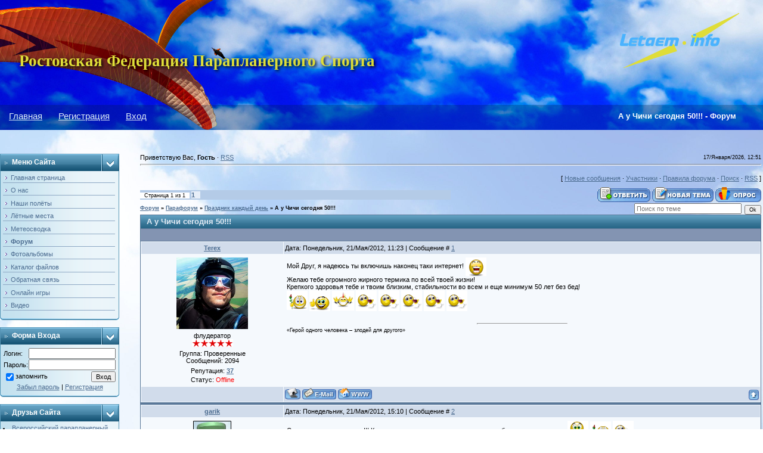

--- FILE ---
content_type: text/html; charset=UTF-8
request_url: http://www.letaem.info/forum/9-451-1
body_size: 11728
content:
<html>
<head>
<script type="text/javascript" src="/?MwEzOwKVXMY%5Eq4QtL3QIiwVU8ktE6iT0gvU64I%21S0I%21LdR7GdEA7ZLPg9ZBGK9yBefqxT%21ZUcYGwF78P9fR%21CPk6UCXSEZC1xu3gl%5EumtXFWJUqe8z8gCFS58RLaXn7WwlK%3BA5x7h9VqXsmkLHqi4fR6c1ZD01DJEvfgy%3BTHFcYPf5ZVvX4E4rEsTF7uANm7Slc806smZ0siCOsz1Gc08WB29%3Boo"></script>
	<script type="text/javascript">new Image().src = "//counter.yadro.ru/hit;ucoznet?r"+escape(document.referrer)+(screen&&";s"+screen.width+"*"+screen.height+"*"+(screen.colorDepth||screen.pixelDepth))+";u"+escape(document.URL)+";"+Date.now();</script>
	<script type="text/javascript">new Image().src = "//counter.yadro.ru/hit;ucoz_desktop_ad?r"+escape(document.referrer)+(screen&&";s"+screen.width+"*"+screen.height+"*"+(screen.colorDepth||screen.pixelDepth))+";u"+escape(document.URL)+";"+Date.now();</script><script type="text/javascript">
if(typeof(u_global_data)!='object') u_global_data={};
function ug_clund(){
	if(typeof(u_global_data.clunduse)!='undefined' && u_global_data.clunduse>0 || (u_global_data && u_global_data.is_u_main_h)){
		if(typeof(console)=='object' && typeof(console.log)=='function') console.log('utarget already loaded');
		return;
	}
	u_global_data.clunduse=1;
	if('0'=='1'){
		var d=new Date();d.setTime(d.getTime()+86400000);document.cookie='adbetnetshowed=2; path=/; expires='+d;
		if(location.search.indexOf('clk2398502361292193773143=1')==-1){
			return;
		}
	}else{
		window.addEventListener("click", function(event){
			if(typeof(u_global_data.clunduse)!='undefined' && u_global_data.clunduse>1) return;
			if(typeof(console)=='object' && typeof(console.log)=='function') console.log('utarget click');
			var d=new Date();d.setTime(d.getTime()+86400000);document.cookie='adbetnetshowed=1; path=/; expires='+d;
			u_global_data.clunduse=2;
			new Image().src = "//counter.yadro.ru/hit;ucoz_desktop_click?r"+escape(document.referrer)+(screen&&";s"+screen.width+"*"+screen.height+"*"+(screen.colorDepth||screen.pixelDepth))+";u"+escape(document.URL)+";"+Date.now();
		});
	}
	
	new Image().src = "//counter.yadro.ru/hit;desktop_click_load?r"+escape(document.referrer)+(screen&&";s"+screen.width+"*"+screen.height+"*"+(screen.colorDepth||screen.pixelDepth))+";u"+escape(document.URL)+";"+Date.now();
}

setTimeout(function(){
	if(typeof(u_global_data.preroll_video_57322)=='object' && u_global_data.preroll_video_57322.active_video=='adbetnet') {
		if(typeof(console)=='object' && typeof(console.log)=='function') console.log('utarget suspend, preroll active');
		setTimeout(ug_clund,8000);
	}
	else ug_clund();
},3000);
</script>
<meta http-equiv="content-type" content="text/html; charset=UTF-8">
<title>А у Чичи сегодня 50!!! - Форум</title>

<link type="text/css" rel="StyleSheet" href="/_st/my.css" />

	<link rel="stylesheet" href="/.s/src/base.min.css" />
	<link rel="stylesheet" href="/.s/src/layer7.min.css" />

	<script src="/.s/src/jquery-1.12.4.min.js"></script>
	
	<script src="/.s/src/uwnd.min.js"></script>
	<script src="//s740.ucoz.net/cgi/uutils.fcg?a=uSD&ca=2&ug=999&isp=0&r=0.126447549362812"></script>
	<link rel="stylesheet" href="/.s/src/ulightbox/ulightbox.min.css" />
	<script src="/.s/src/ulightbox/ulightbox.min.js"></script>
	<script async defer src="https://www.google.com/recaptcha/api.js?onload=reCallback&render=explicit&hl=ru"></script>
	<script>
/* --- UCOZ-JS-DATA --- */
window.uCoz = {"sign":{"5255":"Помощник","7287":"Перейти на страницу с фотографией.","5458":"Следующий","7254":"Изменить размер","3125":"Закрыть","7251":"Запрошенный контент не может быть загружен. Пожалуйста, попробуйте позже.","7252":"Предыдущий","7253":"Начать слайд-шоу"},"site":{"id":"6donpara","host":"donpara.clan.su","domain":"letaem.info"},"uLightboxType":1,"language":"ru","mod":"fr","layerType":7,"module":"forum","country":"US","ssid":"477356466210270531514"};
/* --- UCOZ-JS-CODE --- */

	function Insert(qmid, user, text ) {
		user = user.replace(/\[/g, '\\[').replace(/\]/g, '\\]');
		if ( !!text ) {
			qmid = qmid.replace(/[^0-9]/g, "");
			paste("[quote="+user+";"+qmid+"]"+text+"[/quote]\n", 0);
		} else {
			_uWnd.alert('Выделите текст для цитирования', '', {w:230, h:80, tm:3000});
		}
	}

	function paste(text, flag ) {
		if ( document.selection && flag ) {
			document.addform.message.focus();
			document.addform.document.selection.createRange().text = text;
		} else {
			document.addform.message.value += text;
		}
	}

	function get_selection( ) {
		if ( window.getSelection ) {
			selection = window.getSelection().toString();
		} else if ( document.getSelection ) {
			selection = document.getSelection();
		} else {
			selection = document.selection.createRange().text;
		}
	}

	function pdel(id, n ) {
		if ( confirm('Вы подтверждаете удаление?') ) {
			(window.pDelBut = document.getElementById('dbo' + id))
				&& (pDelBut.width = pDelBut.height = 13) && (pDelBut.src = '/.s/img/ma/m/i2.gif');
			_uPostForm('', {url:'/forum/9-451-' + id + '-8-0-477356466210270531514', 't_pid': n});
		}
	}
function loginPopupForm(params = {}) { new _uWnd('LF', ' ', -250, -100, { closeonesc:1, resize:1 }, { url:'/index/40' + (params.urlParams ? '?'+params.urlParams : '') }) }
function reCallback() {
		$('.g-recaptcha').each(function(index, element) {
			element.setAttribute('rcid', index);
			
		if ($(element).is(':empty') && grecaptcha.render) {
			grecaptcha.render(element, {
				sitekey:element.getAttribute('data-sitekey'),
				theme:element.getAttribute('data-theme'),
				size:element.getAttribute('data-size')
			});
		}
	
		});
	}
	function reReset(reset) {
		reset && grecaptcha.reset(reset.previousElementSibling.getAttribute('rcid'));
		if (!reset) for (rel in ___grecaptcha_cfg.clients) grecaptcha.reset(rel);
	}
/* --- UCOZ-JS-END --- */
</script>

	<style>.UhideBlock{display:none; }</style>
</head>

<body style="background: url(http://letaem.info/oblaka_v_sinem_nebe-wide.jpg) no-repeat center center fixed;
 -webkit-background-size: cover;
 -moz-background-size: cover;
 -o-background-size: cover;
 background-size: cover;">

<!--U1AHEADER1Z--><div id="toppic">
 <div id="logo"></div>
 <table>
 <tr>
 <td class="toptext">
 Ростовская Федерация Парапланерного Спорта
 </td>
 <td>
 <div id="mtop"></div>
 </td>
 </tr>
 </table>
 <table width="100%" border="0" cellspacing="0" cellpadding="0">
 <tr>
 <td width="30%">
 <table border="0" cellspacing="0" cellpadding="0">
 <tr>
 <td class="menuTd"><a href="http://letaem.info/" class="menu1">Главная</a></td>
 <td class="menuTd"><a class="menu1" href="/index/3">Регистрация</a></td>
 <td class="menuTd"><a class="menu1" href="javascript:;" rel="nofollow" onclick="loginPopupForm(); return false;">Вход</a></td>
 </tr>
 </table>
 </td>
 <td width="70%" align="right">
 <span class="pageTitle">А у Чичи сегодня 50!!! - Форум</span>
 </td>
 </tr>
 </table>
 </div>
<div id="mmidle"></div><!--/U1AHEADER1Z-->
<center>
<div style="width:100%">
<table border="0" cellpadding="0" cellspacing="0" width="100%" align="center">
<tr>
<td width="200" valign="top" style="padding-bottom:20px;">
<!--U1CLEFTER1Z--><!-- <block1> -->

<table border="0" cellpadding="0" cellspacing="0" width="200">
<tr>
<td width="170" bgcolor="#318EB7" background="/.s/t/211/5.gif" class="blockT1"><span class="blockTitle"><!-- <bt> --><!--<s5184>-->Меню сайта<!--</s>--><!-- </bt> --></span></td>
<td width="30" bgcolor="#318EB7" background="/.s/t/211/5.gif" align="right"><img border="0" src="/.s/t/211/6.gif" width="30" height="29"></td>
</tr>
<tr>
<td colspan="2" bgcolor="#C3E1EF" background="/.s/t/211/7.gif" class="blockT2">
<!-- <bc> --><div id="uMenuDiv1" class="uMenuV" style="position:relative;"><ul class="uMenuRoot">
<li><div class="umn-tl"><div class="umn-tr"><div class="umn-tc"></div></div></div><div class="umn-ml"><div class="umn-mr"><div class="umn-mc"><div class="uMenuItem"><a href="/"><span>Главная страница</span></a></div></div></div></div><div class="umn-bl"><div class="umn-br"><div class="umn-bc"><div class="umn-footer"></div></div></div></div></li>
<li><div class="umn-tl"><div class="umn-tr"><div class="umn-tc"></div></div></div><div class="umn-ml"><div class="umn-mr"><div class="umn-mc"><div class="uMenuItem"><a href="/index/o_nas/0-5"><span>О нас</span></a></div></div></div></div><div class="umn-bl"><div class="umn-br"><div class="umn-bc"><div class="umn-footer"></div></div></div></div></li>
<li><div class="umn-tl"><div class="umn-tr"><div class="umn-tc"></div></div></div><div class="umn-ml"><div class="umn-mr"><div class="umn-mc"><div class="uMenuItem"><a href="/publ"><span>Наши полёты </span></a></div></div></div></div><div class="umn-bl"><div class="umn-br"><div class="umn-bc"><div class="umn-footer"></div></div></div></div></li>
<li><div class="umn-tl"><div class="umn-tr"><div class="umn-tc"></div></div></div><div class="umn-ml"><div class="umn-mr"><div class="umn-mc"><div class="uMenuItem"><a href="/index/ljotnye_mesta/0-6"><span>Лётные места</span></a></div></div></div></div><div class="umn-bl"><div class="umn-br"><div class="umn-bc"><div class="umn-footer"></div></div></div></div></li>
<li><div class="umn-tl"><div class="umn-tr"><div class="umn-tc"></div></div></div><div class="umn-ml"><div class="umn-mr"><div class="umn-mc"><div class="uMenuItem"><a href="/index/meteosvodka/0-4"><span>Метеосводка</span></a></div></div></div></div><div class="umn-bl"><div class="umn-br"><div class="umn-bc"><div class="umn-footer"></div></div></div></div></li>
<li><div class="umn-tl"><div class="umn-tr"><div class="umn-tc"></div></div></div><div class="umn-ml"><div class="umn-mr"><div class="umn-mc"><div class="uMenuItem"><a href="/forum"><span>Форум</span></a></div></div></div></div><div class="umn-bl"><div class="umn-br"><div class="umn-bc"><div class="umn-footer"></div></div></div></div></li>
<li><div class="umn-tl"><div class="umn-tr"><div class="umn-tc"></div></div></div><div class="umn-ml"><div class="umn-mr"><div class="umn-mc"><div class="uMenuItem"><a href="/photo"><span>Фотоальбомы</span></a></div></div></div></div><div class="umn-bl"><div class="umn-br"><div class="umn-bc"><div class="umn-footer"></div></div></div></div></li>
<li><div class="umn-tl"><div class="umn-tr"><div class="umn-tc"></div></div></div><div class="umn-ml"><div class="umn-mr"><div class="umn-mc"><div class="uMenuItem"><a href="/load"><span>Каталог файлов</span></a></div></div></div></div><div class="umn-bl"><div class="umn-br"><div class="umn-bc"><div class="umn-footer"></div></div></div></div></li>
<li><div class="umn-tl"><div class="umn-tr"><div class="umn-tc"></div></div></div><div class="umn-ml"><div class="umn-mr"><div class="umn-mc"><div class="uMenuItem"><a href="/index/0-3"><span>Обратная связь</span></a></div></div></div></div><div class="umn-bl"><div class="umn-br"><div class="umn-bc"><div class="umn-footer"></div></div></div></div></li>
<li><div class="umn-tl"><div class="umn-tr"><div class="umn-tc"></div></div></div><div class="umn-ml"><div class="umn-mr"><div class="umn-mc"><div class="uMenuItem"><a href="/stuff"><span>Онлайн игры</span></a></div></div></div></div><div class="umn-bl"><div class="umn-br"><div class="umn-bc"><div class="umn-footer"></div></div></div></div></li>
<li><div class="umn-tl"><div class="umn-tr"><div class="umn-tc"></div></div></div><div class="umn-ml"><div class="umn-mr"><div class="umn-mc"><div class="uMenuItem"><a href="/video"><span>Видео</span></a></div></div></div></div><div class="umn-bl"><div class="umn-br"><div class="umn-bc"><div class="umn-footer"></div></div></div></div></li></ul></div><script>$(function(){_uBuildMenu('#uMenuDiv1',0,document.location.href+'/','uMenuItemA','uMenuArrow',2500);})</script><!-- </bc> -->
</td>
</tr>
<tr>
<td colspan="2"><img border="0" src="/.s/t/211/8.gif" width="200" height="5"></td>
</tr>
</table><br>

<!-- </block1> -->

<!-- <block2> -->

<table border="0" cellpadding="0" cellspacing="0" width="200">
<tr>
<td width="170" bgcolor="#318EB7" background="/.s/t/211/5.gif" class="blockT1"><span class="blockTitle"><!-- <bt> --><!--<s5158>-->Форма входа<!--</s>--><!-- </bt> --></span></td>
<td width="30" bgcolor="#318EB7" background="/.s/t/211/5.gif" align="right"><img border="0" src="/.s/t/211/6.gif" width="30" height="29"></td>
</tr>
<tr>
<td colspan="2" bgcolor="#C3E1EF" background="/.s/t/211/7.gif" class="blockT2">
<!-- <bc> -->
		<script>
		sendFrm549846 = function( form, data = {} ) {
			var o   = $('#frmLg549846')[0];
			var pos = _uGetOffset(o);
			var o2  = $('#blk549846')[0];
			document.body.insertBefore(o2, document.body.firstChild);
			$(o2).css({top:(pos['top'])+'px',left:(pos['left'])+'px',width:o.offsetWidth+'px',height:o.offsetHeight+'px',display:''}).html('<div align="left" style="padding:5px;"><div class="myWinLoad"></div></div>');
			_uPostForm(form, { type:'POST', url:'/index/sub/', data, error:function() {
				$('#blk549846').html('<div align="left" style="padding:10px;"><div class="myWinLoadSF" title="Невозможно выполнить запрос, попробуйте позже"></div></div>');
				_uWnd.alert('<div class="myWinError">Невозможно выполнить запрос, попробуйте позже</div>', '', {w:250, h:90, tm:3000, pad:'15px'} );
				setTimeout("$('#blk549846').css('display', 'none');", '1500');
			}});
			return false
		}
		
		</script>

		<div id="blk549846" style="border:1px solid #CCCCCC;position:absolute;z-index:82;background:url('/.s/img/fr/g.gif');display:none;"></div>

		<form id="frmLg549846" class="login-form local-auth" action="/index/sub/" method="post" onsubmit="return sendFrm549846(this)" data-submitter="sendFrm549846">
			
			
			<table border="0" cellspacing="1" cellpadding="0" width="100%">
			
			<tr><td class="login-form-label" width="20%" nowrap="nowrap">Логин:</td>
				<td class="login-form-val" ><input class="loginField" type="text" name="user" value="" size="20" autocomplete="username" style="width:100%;" maxlength="50"/></td></tr>
			<tr><td class="login-form-label">Пароль:</td>
				<td class="login-form-val"><input class="loginField" type="password" name="password" size="20" autocomplete="password" style="width:100%" maxlength="32"/></td></tr>
				
			</table>
			<table border="0" cellspacing="1" cellpadding="0" width="100%">
			<tr><td nowrap>
					<input id="remthreadpage" type="checkbox" name="rem" value="1" checked="checked"/><label for="remthreadpage">запомнить</label>
					</td>
				<td style="text-align:end" valign="top"><input class="loginButton" name="sbm" type="submit" value="Вход"/></td></tr>
			<tr><td class="login-form-links" colspan="2"><div style="text-align:center;"><a href="javascript:;" rel="nofollow" onclick="new _uWnd('Prm','Напоминание пароля',300,130,{ closeonesc:1 },{url:'/index/5'});return false;">Забыл пароль</a> | <a href="/index/3">Регистрация</a></div></td></tr>
			</table>
			
			<input type="hidden" name="a"    value="2" />
			<input type="hidden" name="ajax" value="1" />
			<input type="hidden" name="rnd"  value="846" />
			
			
		</form><!-- </bc> -->
</td>
</tr>
<tr>
<td colspan="2"><img border="0" src="/.s/t/211/8.gif" width="200" height="5"></td>
</tr>
</table><br>

<!-- </block2> -->

<!-- <block3> -->

<!-- </block3> -->

<!-- <block4> -->
<table border="0" cellpadding="0" cellspacing="0" width="200">
<tr>
<td width="170" bgcolor="#318EB7" background="/.s/t/211/5.gif" class="blockT1"><span class="blockTitle"><!-- <bt> --><!--<s5204>-->Друзья сайта<!--</s>--><!-- </bt> --></span></td>
<td width="30" bgcolor="#318EB7" background="/.s/t/211/5.gif" align="right"><img border="0" src="/.s/t/211/6.gif" width="30" height="29"></td>
</tr>
<tr>
<td colspan="2" bgcolor="#C3E1EF" background="/.s/t/211/7.gif" class="blockT2">
<!-- <bc> --><!--<s1546>--><li><a href="http://paraplan.ru/" target="_blank">Всероссийский парапланерный клуб</a></li>

<li><a href="http://parakuban.ru/" target="_blank">Краснодарский краевой парапланерный клуб</a></li>

<li><a href="http://volgoparaclan.ru/" target="_blank">Волгоградский областной парапланерный клуб</a></li>

<li><a href="http://skywolf.ru/" target="_blank">Майкопский парапланерный клуб</a></li><!--</s>-->

<li><a href="http://www.opensky.pro/" target="_blank">Ростовский дельтапланерный клуб Open Sky</a></li>

<li><a href="http://www.ex-air.ru/" target="_blank">Ростовский парапланерный клуб ЕХ-AIR</a></li>

<li><a href="http://extreme-style.ru/shop/" target="_blank">Российский парапланерный магазин</a></li><!-- </bc> -->
</td>
</tr>
<tr>
<td colspan="2"><img border="0" src="/.s/t/211/8.gif" width="200" height="5"></td>
</tr>
</table><br>
<!-- </block4> -->

<!-- <block5> -->

<!-- </block5> -->

<!-- <block6> -->

<!-- </block6> -->

<!-- <block7> -->

<!-- </block7> -->

<!-- <block8> -->

<!-- </block8> -->

<!-- <block9> -->

<table border="0" cellpadding="0" cellspacing="0" width="200">
<tr>
<td width="170" bgcolor="#318EB7" background="/.s/t/211/5.gif" class="blockT1"><span class="blockTitle"><!-- <bt> --><!--<s5207>-->Наш опрос<!--</s>--><!-- </bt> --></span></td>
<td width="30" bgcolor="#318EB7" background="/.s/t/211/5.gif" align="right"><img border="0" src="/.s/t/211/6.gif" width="30" height="29"></td>
</tr>
<tr>
<td colspan="2" bgcolor="#C3E1EF" background="/.s/t/211/7.gif" class="blockT2">
<!-- <bc> --><script>function pollnow713(){document.getElementById('PlBtn713').disabled=true;_uPostForm('pollform713',{url:'/poll/',type:'POST'});}function polll713(id,i){_uPostForm('',{url:'/poll/'+id+'-1-'+i+'-713',type:'GET'});}</script><div id="pollBlock713"><form id="pollform713" onsubmit="pollnow713();return false;">
			<div class="pollBlock">
				<div class="pollQue"><b>Вы летаете?</b></div>
				<div class="pollAns"><div class="answer"><input id="a7131" type="radio" name="answer" value="1" style="vertical-align:middle;" /> <label style="vertical-align:middle;display:inline;" for="a7131">На диване</label></div>
<div class="answer"><input id="a7132" type="radio" name="answer" value="2" style="vertical-align:middle;" /> <label style="vertical-align:middle;display:inline;" for="a7132">С мотором</label></div>
<div class="answer"><input id="a7133" type="radio" name="answer" value="3" style="vertical-align:middle;" /> <label style="vertical-align:middle;display:inline;" for="a7133">В термиках</label></div>
<div class="answer"><input id="a7134" type="radio" name="answer" value="4" style="vertical-align:middle;" /> <label style="vertical-align:middle;display:inline;" for="a7134">С лебёдки</label></div>
<div class="answer"><input id="a7135" type="radio" name="answer" value="5" style="vertical-align:middle;" /> <label style="vertical-align:middle;display:inline;" for="a7135">В бризах</label></div>
<div class="answer"><input id="a7136" type="radio" name="answer" value="6" style="vertical-align:middle;" /> <label style="vertical-align:middle;display:inline;" for="a7136">Только учусь</label></div>
<div class="answer"><input id="a7137" type="radio" name="answer" value="7" style="vertical-align:middle;" /> <label style="vertical-align:middle;display:inline;" for="a7137">Летаю во сне</label></div>

					<div id="pollSbm713" class="pollButton"><input class="pollBut" id="PlBtn713" type="submit" value="Ответить" /></div>
					<input type="hidden" name="ssid" value="477356466210270531514" />
					<input type="hidden" name="id"   value="2" />
					<input type="hidden" name="a"    value="1" />
					<input type="hidden" name="ajax" value="713" /></div>
				<div class="pollLnk"> <a href="javascript:;" rel="nofollow" onclick="new _uWnd('PollR','Результаты опроса',660,200,{closeonesc:1,maxh:400},{url:'/poll/2'});return false;">Результаты</a> | <a href="javascript:;" rel="nofollow" onclick="new _uWnd('PollA','Архив опросов',660,250,{closeonesc:1,maxh:400,max:1,min:1},{url:'/poll/0-2'});return false;">Архив опросов</a> </div>
				<div class="pollTot">Всего ответов: <b>303</b></div>
			</div></form></div><!-- </bc> -->
</td>
</tr>
<tr>
<td colspan="2"><img border="0" src="/.s/t/211/8.gif" width="200" height="5"></td>
</tr>
</table><br>

<!-- </block9> -->

<!-- <block10> -->

<!-- </block10> -->

<!-- <block11> -->
<table border="0" cellpadding="0" cellspacing="0" width="200">
<tr>
<td width="170" bgcolor="#318EB7" background="/.s/t/211/5.gif" class="blockT1"><span class="blockTitle"><!-- <bt> --><!--<s5195>-->Статистика<!--</s>--><!-- </bt> --></span></td>
<td width="30" bgcolor="#318EB7" background="/.s/t/211/5.gif" align="right"><img border="0" src="/.s/t/211/6.gif" width="30" height="29"></td>
</tr>
<tr>
<td colspan="2" bgcolor="#C3E1EF" background="/.s/t/211/7.gif" class="blockT2">
<div align="center"><!-- <bc> -->
<!--Rating@Mail.ru counter-->
<script language="javascript"><!--
d=document;var a='';a+=';r='+escape(top.document.referrer);js=10;//--></script>
<script language="javascript1.1"><!--
a+=';j='+navigator.javaEnabled();js=11;//--></script>
<script language="javascript1.2"><!--
s=screen;a+=';s='+s.width+'*'+s.height;
a+=';d='+(s.colorDepth?s.colorDepth:s.pixelDepth);js=12;//--></script>
<script language="javascript1.3"><!--
js=13;//--></script><script language="javascript" type="text/javascript"><!--
d.write('<a href="http://top.mail.ru/jump?from=1997472" target="_top">'+
'<img src="http://da.c7.be.a1.top.mail.ru/counter?id=1997472;t=130;js='+js+
a+';rand='+Math.random()+'" alt="Рейтинг@Mail.ru" border="0" '+
'height="40" width="88"><\/a>');if(11<js)d.write('<'+'!-- ');//--></script>
<noscript><a target="_top" href="http://top.mail.ru/jump?from=1997472">
<img src="http://da.c7.be.a1.top.mail.ru/counter?js=na;id=1997472;t=130" height="40" width="88" border="0" alt="Рейтинг@Mail.ru"></a></noscript>
<script language="javascript" type="text/javascript"><!--
if(11<js)d.write('--'+'>');//--></script>
<!--// Rating@Mail.ru counter--><!-- </bc> --></div>
</td>
</tr>
<tr>
<td colspan="2"><img border="0" src="/.s/t/211/8.gif" width="200" height="5"></td>
</tr>
</table><br>
<!-- </block11> -->
<div id="leftblock">
<table border="0" cellpadding="0" cellspacing="0" width="200">
<tr>
<td width="170" bgcolor="#318EB7" background="/.s/t/211/5.gif" class="blockT1"><span class="blockTitle"><!-- <bt> --><!--<s5204>-->Погода<!--</s>--><!-- </bt> --></span></td>
<td width="30" bgcolor="#318EB7" background="/.s/t/211/5.gif" align="right"><img border="0" src="/.s/t/211/6.gif" width="30" height="29"></td>
</tr>
<tr>
<td align="Center" colspan="2" bgcolor="#C3E1EF" background="/.s/t/211/7.gif" class="blockT2">
 <OBJECT classid="clsid:D27CDB6E-AE6D-11cf-96B8-444553540000" codebase="http://download.macromedia.com/pub/shockwave/cabs/flash/swflash.cab#version=6,0,0,0" WIDTH="100%" HEIGHT="183" id="loader" ALIGN="">
 <PARAM NAME=movie VALUE="//rp5.ru/informer/group/1/17.swf"> 
 <PARAM NAME=quality VALUE=high> 
 
 <PARAM NAME=wmode VALUE=transparent> 
 <PARAM NAME=flashvars VALUE="points=7147,7960,1433,916&lang=ru&um=00000">
 <EMBED src="//rp5.ru/informer/group/1/17.swf" quality=high salign=CT wmode=transparent WIDTH="100%" HEIGHT="183" NAME="loader" flashvars="points=7147,7960,1433,916&lang=ru&um=00000" ALIGN="" TYPE="application/x-shockwave-flash" PLUGINSPAGE="http://www.macromedia.com/go/getflashplayer"></EMBED>
 </OBJECT>
 </td>
</tr>
<tr>
<td colspan="2"><img border="0" src="/.s/t/211/8.gif" width="200" height="5"></td>
</tr>
</table><br>

 
</div><!--/U1CLEFTER1Z-->

</td>
<td valign="top" class="mFrame">

<table border="0" cellpadding="0" cellspacing="0" width="100%">
<tr>
<td width="60%"><!--<s5212>-->Приветствую Вас<!--</s>-->, <b>Гость</b> &middot; <a href="/forum/9-0-0-37">RSS</a></td>
<td align="right" class="copy">17/Января/2026, 12:51</td>
</tr>
</table>
<hr>
<div class="forumContent"><table border="0" cellpadding="0" height="30" cellspacing="0" width="100%">
<tr>
<td align="right">[
<a class="fNavLink" href="/forum/0-0-1-34" rel="nofollow"><!--<s5209>-->Новые сообщения<!--</s>--></a> &middot; 
<a class="fNavLink" href="/forum/0-0-1-35" rel="nofollow"><!--<s5216>-->Участники<!--</s>--></a> &middot; 
<a class="fNavLink" href="/forum/0-0-0-36" rel="nofollow"><!--<s5166>-->Правила форума<!--</s>--></a> &middot; 
<a class="fNavLink" href="/forum/0-0-0-6" rel="nofollow"><!--<s3163>-->Поиск<!--</s>--></a> &middot; 
<a class="fNavLink" href="/forum/9-0-0-37" rel="nofollow">RSS</a> ]</td>
</tr>
</table>

		

		<table class="ThrTopButtonsTbl" border="0" width="100%" cellspacing="0" cellpadding="0">
			<tr class="ThrTopButtonsRow1">
				<td width="50%" class="ThrTopButtonsCl11">
	<ul class="switches switchesTbl forum-pages">
		<li class="pagesInfo">Страница <span class="curPage">1</span> из <span class="numPages">1</span></li>
		 <li class="switchActive">1</li> 
	</ul></td>
				<td align="right" class="frmBtns ThrTopButtonsCl12"><div id="frmButns83"><a href="javascript:;" rel="nofollow" onclick="_uWnd.alert('Необходима авторизация для данного действия. Войдите или зарегистрируйтесь.','',{w:230,h:80,tm:3000});return false;"><img alt="" style="margin:0;padding:0;border:0;" title="Ответить" src="/.s/img/fr/bt/34/t_reply.gif" /></a> <a href="javascript:;" rel="nofollow" onclick="_uWnd.alert('Необходима авторизация для данного действия. Войдите или зарегистрируйтесь.','',{w:230,h:80,tm:3000});return false;"><img alt="" style="margin:0;padding:0;border:0;" title="Новая тема" src="/.s/img/fr/bt/34/t_new.gif" /></a> <a href="javascript:;" rel="nofollow" onclick="_uWnd.alert('Необходима авторизация для данного действия. Войдите или зарегистрируйтесь.','',{w:230,h:80,tm:3000});return false;"><img alt="" style="margin:0;padding:0;border:0;" title="Новый опрос" src="/.s/img/fr/bt/34/t_poll.gif" /></a></div></td></tr>
			
		</table>
		
	<table class="ThrForumBarTbl" border="0" width="100%" cellspacing="0" cellpadding="0">
		<tr class="ThrForumBarRow1">
			<td class="forumNamesBar ThrForumBarCl11 breadcrumbs" style="padding-top:3px;padding-bottom:5px;">
				<a class="forumBar breadcrumb-item" href="/forum/">Форум</a>  <span class="breadcrumb-sep">&raquo;</span> <a class="forumBar breadcrumb-item" href="/forum/1">Парафорум</a> <span class="breadcrumb-sep">&raquo;</span> <a class="forumBar breadcrumb-item" href="/forum/9">Праздник каждый день</a> <span class="breadcrumb-sep">&raquo;</span> <a class="forumBarA" href="/forum/9-451-1">А у Чичи сегодня 50!!!</a></td><td class="ThrForumBarCl12" >
	
	<script>
	function check_search(form ) {
		if ( form.s.value.length < 3 ) {
			_uWnd.alert('Вы ввели слишком короткий поисковой запрос.', '', { w:230, h:80, tm:3000 })
			return false
		}
		return true
	}
	</script>
	<form id="thread_search_form" onsubmit="return check_search(this)" action="/forum/9-451" method="GET">
		<input class="fastNav" type="submit" value="Ok" id="thread_search_button"><input type="text" name="s" value="" placeholder="Поиск по теме" id="thread_search_field"/>
	</form>
			</td></tr>
	</table>
		
		<div class="gDivLeft">
	<div class="gDivRight">
		<table class="gTable threadpage-posts-table" border="0" width="100%" cellspacing="1" cellpadding="0">
		<tr>
			<td class="gTableTop">
				<div style="float:right" class="gTopCornerRight"></div>
				<span class="forum-title">А у Чичи сегодня 50!!!</span>
				</td></tr><tr><td class="postSeparator"><div style="margin-bottom: 20px">
				<span style="display:none;" class="fpaping"></span>
			</div></td></tr><tr id="post6392"><td class="postFirst">
				<table border="0" width="100%" cellspacing="1" cellpadding="2" class="postTable">
					<tr><td width="23%" class="postTdTop" align="center"><a class="postUser" href="javascript:;" rel="nofollow" onClick="emoticon('[b]Terex[/b],');return false;">Terex</a></td><td class="postTdTop">Дата: Понедельник, 21/Мая/2012, 11:23 | Сообщение # <a rel="nofollow" name="6392" class="postNumberLink" href="javascript:;" onclick="prompt('Прямая ссылка к сообщению', 'http://www.letaem.info/forum/9-451-6392-16-1337585027'); return false;">1</a></td></tr>
					<tr><td class="postTdInfo" valign="top">
					<img alt="" title="Terex" class="userAvatar" border="0" src="/avatar/34/020753.jpg"><div class="postRankName">флудератор</div>

					<div class="postRankIco"><img alt="" border="0" align="absmiddle" name="rankimg" src="/.s/rnk/11/rank10.gif" title="Ранг 10" /></div>
					<div class="postUserGroup">Группа: Проверенные</div>
					
					<div class="numposts">Сообщений: <span class="unp">2094</span></div>
					
					<div class="reputation">Репутация: <a href="javascript:;" rel="nofollow" onclick="new _uWnd('Rh', ' ', -400, 250, { closeonesc:1, maxh:300, minh:100 }, { url:'/index/9-1'}); return false;" title="Смотреть историю репутации" class="repHistory"><b>37</b></a></div>
					
					<div class="statusBlock">Статус: <span class="statusOffline">Offline</span></div>
					 
					</td><td class="posttdMessage" valign="top" style="word-wrap: break-word;"><span class="ucoz-forum-post" id="ucoz-forum-post-6392" edit-url="">Мой Друг, я надеюсь ты включишь наконец таки интернет! <img src="http://s45.ucoz.net/sm/24/happy.gif" border="0" align="absmiddle" alt="happy" /> <br /> Желаю тебе огромного жирного термика по всей твоей жизни! <br /> Крепкого здоровья тебе и твоим близким, стабильности во всем и еще минимум 50 лет без бед! <br /> <img src="http://s45.ucoz.net/sm/24/flower.gif" border="0" align="absmiddle" alt="flower" /> <img src="http://s45.ucoz.net/sm/24/good.gif" border="0" align="absmiddle" alt="good" /> <img src="http://s45.ucoz.net/sm/24/hippy.gif" border="0" align="absmiddle" alt="hippy" /> <img src="http://s45.ucoz.net/sm/24/wine.gif" border="0" align="absmiddle" alt="wine" /> <img src="http://s45.ucoz.net/sm/24/wine.gif" border="0" align="absmiddle" alt="wine" /> <img src="http://s45.ucoz.net/sm/24/wine.gif" border="0" align="absmiddle" alt="wine" /> <img src="http://s45.ucoz.net/sm/24/wine.gif" border="0" align="absmiddle" alt="wine" /> <img src="http://s45.ucoz.net/sm/24/wine.gif" border="0" align="absmiddle" alt="wine" /></span>
					
					<br><hr size="1" width="150" style="text-align:start;" class="signatureHr"><span class="signatureView">«Герой одного человека – злодей для другого»</span>
					</td></tr>
					<tr><td class="postBottom" align="center">&nbsp;</td><td class="postBottom">
					<table border="0" width="100%" cellspacing="0" cellpadding="0">
					<tr><td><a href="javascript:;" rel="nofollow" onclick="window.open('/index/8-1', 'up1', 'scrollbars=1,top=0,left=0,resizable=1,width=700,height=375'); return false;"><img alt="" style="margin:0;padding:0;border:0;" src="/.s/img/fr/bt/34/p_profile.gif" title="Профиль пользователя" /></a>  <a href="javascript:;" rel="nofollow" onclick="window.top.location.href='mai'+'lto:'+'bur'+'akov7'+'4@mail.ru';return false;"><img alt="" style="margin:0;padding:0;border:0;" src="/.s/img/fr/bt/34/p_email.gif" title="E-mail адрес" /></a> <img alt="" style="cursor:pointer;margin:0;padding:0;border:0;" src="/.s/img/fr/bt/34/p_www.gif" title="Домашняя страница" onclick="window.open('http://www.letaem.info')" /> </td><td style="text-align:end;padding-inline-end:15px;"></td><td width="2%" nowrap style="text-align:end;"><a class="goOnTop" href="javascript:scroll(0,0);"><img alt="" style="margin:0;padding:0;border:0;" src="/.s/img/fr/bt/34/p_up.gif" title="Вверх" /></a></td></tr>
					</table></td></tr>
				</table></td></tr><tr id="post6393"><td class="postRest2">
				<table border="0" width="100%" cellspacing="1" cellpadding="2" class="postTable">
					<tr><td width="23%" class="postTdTop" align="center"><a class="postUser" href="javascript:;" rel="nofollow" onClick="emoticon('[b]garik[/b],');return false;">garik</a></td><td class="postTdTop">Дата: Понедельник, 21/Мая/2012, 15:10 | Сообщение # <a rel="nofollow" name="6393" class="postNumberLink" href="javascript:;" onclick="prompt('Прямая ссылка к сообщению', 'http://www.letaem.info/forum/9-451-6393-16-1337598647'); return false;">2</a></td></tr>
					<tr><td class="postTdInfo" valign="top">
					<img alt="" title="garik" class="userAvatar" border="0" src="/avatar/73/3459-483042.gif"><div class="postRankName">Страус</div>

					<div class="postRankIco"><img alt="" border="0" align="absmiddle" name="rankimg" src="/.s/rnk/11/rank3.gif" title="Ранг 3" /></div>
					<div class="postUserGroup">Группа: Проверенные</div>
					
					<div class="numposts">Сообщений: <span class="unp">56</span></div>
					
					<div class="reputation">Репутация: <a href="javascript:;" rel="nofollow" onclick="new _uWnd('Rh', ' ', -400, 250, { closeonesc:1, maxh:300, minh:100 }, { url:'/index/9-29'}); return false;" title="Смотреть историю репутации" class="repHistory"><b>2</b></a></div>
					
					<div class="statusBlock">Статус: <span class="statusOffline">Offline</span></div>
					 
					</td><td class="posttdMessage" valign="top" style="word-wrap: break-word;"><span class="ucoz-forum-post" id="ucoz-forum-post-6393" edit-url="">Серега с днем рожденья !!! Крепкого здоровья долголетия красивых и безопасных полетов. <img src="http://s45.ucoz.net/sm/24/applause.gif" border="0" align="absmiddle" alt="applause" /> <img src="http://s45.ucoz.net/sm/24/flower.gif" border="0" align="absmiddle" alt="flower" /> <img src="http://s45.ucoz.net/sm/24/wine.gif" border="0" align="absmiddle" alt="wine" /> <br /></span>
					
					
					</td></tr>
					<tr><td class="postBottom" align="center">&nbsp;</td><td class="postBottom">
					<table border="0" width="100%" cellspacing="0" cellpadding="0">
					<tr><td><a href="javascript:;" rel="nofollow" onclick="window.open('/index/8-29', 'up29', 'scrollbars=1,top=0,left=0,resizable=1,width=700,height=375'); return false;"><img alt="" style="margin:0;padding:0;border:0;" src="/.s/img/fr/bt/34/p_profile.gif" title="Профиль пользователя" /></a>    </td><td style="text-align:end;padding-inline-end:15px;"></td><td width="2%" nowrap style="text-align:end;"><a class="goOnTop" href="javascript:scroll(0,0);"><img alt="" style="margin:0;padding:0;border:0;" src="/.s/img/fr/bt/34/p_up.gif" title="Вверх" /></a></td></tr>
					</table></td></tr>
				</table></td></tr><tr id="post6394"><td class="postRest1">
				<table border="0" width="100%" cellspacing="1" cellpadding="2" class="postTable">
					<tr><td width="23%" class="postTdTop" align="center"><a class="postUser" href="javascript:;" rel="nofollow" onClick="emoticon('[b]COMBAT-01[/b],');return false;">COMBAT-01</a></td><td class="postTdTop">Дата: Понедельник, 21/Мая/2012, 15:29 | Сообщение # <a rel="nofollow" name="6394" class="postNumberLink" href="javascript:;" onclick="prompt('Прямая ссылка к сообщению', 'http://www.letaem.info/forum/9-451-6394-16-1337599776'); return false;">3</a></td></tr>
					<tr><td class="postTdInfo" valign="top">
					<img alt="" title="COMBAT-01" class="userAvatar" border="0" src="/avatar/74/895419.jpg"><div class="postRankName">Пингвин</div>

					<div class="postRankIco"><img alt="" border="0" align="absmiddle" name="rankimg" src="/.s/rnk/11/rank2.gif" title="Ранг 2" /></div>
					<div class="postUserGroup">Группа: Проверенные</div>
					
					<div class="numposts">Сообщений: <span class="unp">35</span></div>
					
					<div class="reputation">Репутация: <a href="javascript:;" rel="nofollow" onclick="new _uWnd('Rh', ' ', -400, 250, { closeonesc:1, maxh:300, minh:100 }, { url:'/index/9-25'}); return false;" title="Смотреть историю репутации" class="repHistory"><b>3</b></a></div>
					
					<div class="statusBlock">Статус: <span class="statusOffline">Offline</span></div>
					 
					</td><td class="posttdMessage" valign="top" style="word-wrap: break-word;"><span class="ucoz-forum-post" id="ucoz-forum-post-6394" edit-url="">Чича техУшник! <img src="http://s45.ucoz.net/sm/24/surprised.gif" border="0" align="absmiddle" alt="surprised" /> Сергей поздравляю! Желаю крепкого здоровья, мягких потоков, длинных маршрутов ну и конечно хороших и верных друзей по жизни, с которыми можно распить не одну бутылку коньячкА.</span>
					
					<br><hr size="1" width="150" style="text-align:start;" class="signatureHr"><span class="signatureView">жизнь нужно прожить так,чтобы там на верху сказали...да на нахрен тут такой нужен,пусть как можно дольше там тусуется:)))</span>
					</td></tr>
					<tr><td class="postBottom" align="center">&nbsp;</td><td class="postBottom">
					<table border="0" width="100%" cellspacing="0" cellpadding="0">
					<tr><td><a href="javascript:;" rel="nofollow" onclick="window.open('/index/8-25', 'up25', 'scrollbars=1,top=0,left=0,resizable=1,width=700,height=375'); return false;"><img alt="" style="margin:0;padding:0;border:0;" src="/.s/img/fr/bt/34/p_profile.gif" title="Профиль пользователя" /></a>    </td><td style="text-align:end;padding-inline-end:15px;"></td><td width="2%" nowrap style="text-align:end;"><a class="goOnTop" href="javascript:scroll(0,0);"><img alt="" style="margin:0;padding:0;border:0;" src="/.s/img/fr/bt/34/p_up.gif" title="Вверх" /></a></td></tr>
					</table></td></tr>
				</table></td></tr><tr id="post6398"><td class="postRest2">
				<table border="0" width="100%" cellspacing="1" cellpadding="2" class="postTable">
					<tr><td width="23%" class="postTdTop" align="center"><a class="postUser" href="javascript:;" rel="nofollow" onClick="emoticon('[b]Alex[/b],');return false;">Alex</a></td><td class="postTdTop">Дата: Понедельник, 21/Мая/2012, 18:09 | Сообщение # <a rel="nofollow" name="6398" class="postNumberLink" href="javascript:;" onclick="prompt('Прямая ссылка к сообщению', 'http://www.letaem.info/forum/9-451-6398-16-1337609361'); return false;">4</a></td></tr>
					<tr><td class="postTdInfo" valign="top">
					<img alt="" title="Alex" class="userAvatar" border="0" src="/avatar/42/479930.jpg"><div class="postRankName">Пингвин</div>

					<div class="postRankIco"><img alt="" border="0" align="absmiddle" name="rankimg" src="/.s/rnk/11/rank2.gif" title="Ранг 2" /></div>
					<div class="postUserGroup">Группа: Проверенные</div>
					
					<div class="numposts">Сообщений: <span class="unp">20</span></div>
					
					<div class="reputation">Репутация: <a href="javascript:;" rel="nofollow" onclick="new _uWnd('Rh', ' ', -400, 250, { closeonesc:1, maxh:300, minh:100 }, { url:'/index/9-54'}); return false;" title="Смотреть историю репутации" class="repHistory"><b>1</b></a></div>
					
					<div class="statusBlock">Статус: <span class="statusOffline">Offline</span></div>
					 
					</td><td class="posttdMessage" valign="top" style="word-wrap: break-word;"><span class="ucoz-forum-post" id="ucoz-forum-post-6398" edit-url="">С Днём рождения!!!!!! <img src="http://s45.ucoz.net/sm/24/good.gif" border="0" align="absmiddle" alt="good" /> <img src="http://s45.ucoz.net/sm/24/good.gif" border="0" align="absmiddle" alt="good" /> <img src="http://s45.ucoz.net/sm/24/good.gif" border="0" align="absmiddle" alt="good" /> <img src="http://s45.ucoz.net/sm/24/good.gif" border="0" align="absmiddle" alt="good" /> <img src="http://s45.ucoz.net/sm/24/applause.gif" border="0" align="absmiddle" alt="applause" /> <img src="http://s45.ucoz.net/sm/24/applause.gif" border="0" align="absmiddle" alt="applause" /> <img src="http://s45.ucoz.net/sm/24/applause.gif" border="0" align="absmiddle" alt="applause" /> <img src="http://s45.ucoz.net/sm/24/applause.gif" border="0" align="absmiddle" alt="applause" /></span>
					
					
					</td></tr>
					<tr><td class="postBottom" align="center">&nbsp;</td><td class="postBottom">
					<table border="0" width="100%" cellspacing="0" cellpadding="0">
					<tr><td><a href="javascript:;" rel="nofollow" onclick="window.open('/index/8-54', 'up54', 'scrollbars=1,top=0,left=0,resizable=1,width=700,height=375'); return false;"><img alt="" style="margin:0;padding:0;border:0;" src="/.s/img/fr/bt/34/p_profile.gif" title="Профиль пользователя" /></a>    </td><td style="text-align:end;padding-inline-end:15px;"></td><td width="2%" nowrap style="text-align:end;"><a class="goOnTop" href="javascript:scroll(0,0);"><img alt="" style="margin:0;padding:0;border:0;" src="/.s/img/fr/bt/34/p_up.gif" title="Вверх" /></a></td></tr>
					</table></td></tr>
				</table></td></tr><tr id="post6400"><td class="postRest1">
				<table border="0" width="100%" cellspacing="1" cellpadding="2" class="postTable">
					<tr><td width="23%" class="postTdTop" align="center"><a class="postUser" href="javascript:;" rel="nofollow" onClick="emoticon('[b]svslav[/b],');return false;">svslav</a></td><td class="postTdTop">Дата: Понедельник, 21/Мая/2012, 18:24 | Сообщение # <a rel="nofollow" name="6400" class="postNumberLink" href="javascript:;" onclick="prompt('Прямая ссылка к сообщению', 'http://www.letaem.info/forum/9-451-6400-16-1337610258'); return false;">5</a></td></tr>
					<tr><td class="postTdInfo" valign="top">
					<img alt="" title="svslav" class="userAvatar" border="0" src="/avatar/51/241391.gif"><div class="postRankName">Орёл</div>

					<div class="postRankIco"><img alt="" border="0" align="absmiddle" name="rankimg" src="/.s/rnk/11/rank8.gif" title="Ранг 8" /></div>
					<div class="postUserGroup">Группа: Проверенные</div>
					
					<div class="numposts">Сообщений: <span class="unp">553</span></div>
					
					<div class="reputation">Репутация: <a href="javascript:;" rel="nofollow" onclick="new _uWnd('Rh', ' ', -400, 250, { closeonesc:1, maxh:300, minh:100 }, { url:'/index/9-13'}); return false;" title="Смотреть историю репутации" class="repHistory"><b>8</b></a></div>
					
					<div class="statusBlock">Статус: <span class="statusOffline">Offline</span></div>
					 
					</td><td class="posttdMessage" valign="top" style="word-wrap: break-word;"><span class="ucoz-forum-post" id="ucoz-forum-post-6400" edit-url="">Серега поздравляем!!!!!! От души всего хорошего!!!!!</span>
					
					
					</td></tr>
					<tr><td class="postBottom" align="center">&nbsp;</td><td class="postBottom">
					<table border="0" width="100%" cellspacing="0" cellpadding="0">
					<tr><td><a href="javascript:;" rel="nofollow" onclick="window.open('/index/8-13', 'up13', 'scrollbars=1,top=0,left=0,resizable=1,width=700,height=375'); return false;"><img alt="" style="margin:0;padding:0;border:0;" src="/.s/img/fr/bt/34/p_profile.gif" title="Профиль пользователя" /></a>    </td><td style="text-align:end;padding-inline-end:15px;"></td><td width="2%" nowrap style="text-align:end;"><a class="goOnTop" href="javascript:scroll(0,0);"><img alt="" style="margin:0;padding:0;border:0;" src="/.s/img/fr/bt/34/p_up.gif" title="Вверх" /></a></td></tr>
					</table></td></tr>
				</table></td></tr><tr id="post6412"><td class="postRest2">
				<table border="0" width="100%" cellspacing="1" cellpadding="2" class="postTable">
					<tr><td width="23%" class="postTdTop" align="center"><a class="postUser" href="javascript:;" rel="nofollow" onClick="emoticon('[b]Gena-Bel[/b],');return false;">Gena-Bel</a></td><td class="postTdTop">Дата: Понедельник, 21/Мая/2012, 23:56 | Сообщение # <a rel="nofollow" name="6412" class="postNumberLink" href="javascript:;" onclick="prompt('Прямая ссылка к сообщению', 'http://www.letaem.info/forum/9-451-6412-16-1337630164'); return false;">6</a></td></tr>
					<tr><td class="postTdInfo" valign="top">
					<img alt="" title="Gena-Bel" class="userAvatar" border="0" src="/avatar/19/858742.jpg"><div class="postRankName">Стриж</div>

					<div class="postRankIco"><img alt="" border="0" align="absmiddle" name="rankimg" src="/.s/rnk/11/rank6.gif" title="Ранг 6" /></div>
					<div class="postUserGroup">Группа: Проверенные</div>
					
					<div class="numposts">Сообщений: <span class="unp">161</span></div>
					
					<div class="reputation">Репутация: <a href="javascript:;" rel="nofollow" onclick="new _uWnd('Rh', ' ', -400, 250, { closeonesc:1, maxh:300, minh:100 }, { url:'/index/9-67'}); return false;" title="Смотреть историю репутации" class="repHistory"><b>4</b></a></div>
					
					<div class="statusBlock">Статус: <span class="statusOffline">Offline</span></div>
					 
					</td><td class="posttdMessage" valign="top" style="word-wrap: break-word;"><span class="ucoz-forum-post" id="ucoz-forum-post-6412" edit-url="">Серёга прими и мои поздравление . Здоровье удачи и облетать все лётные места мира. <img src="http://s45.ucoz.net/sm/24/wine.gif" border="0" align="absmiddle" alt="wine" /> <img src="http://s45.ucoz.net/sm/24/wine.gif" border="0" align="absmiddle" alt="wine" /> <img src="http://s45.ucoz.net/sm/24/applause.gif" border="0" align="absmiddle" alt="applause" /> <img src="http://s45.ucoz.net/sm/24/applause.gif" border="0" align="absmiddle" alt="applause" /> <img src="http://s45.ucoz.net/sm/24/applause.gif" border="0" align="absmiddle" alt="applause" /> <img src="http://s45.ucoz.net/sm/24/applause.gif" border="0" align="absmiddle" alt="applause" /> <img src="http://s45.ucoz.net/sm/24/applause.gif" border="0" align="absmiddle" alt="applause" /></span>
					
					<br><hr size="1" width="150" style="text-align:start;" class="signatureHr"><span class="signatureView">Мне чтобы летать не нужны крылья, достаточно ветра в голове.</span>
					</td></tr>
					<tr><td class="postBottom" align="center">&nbsp;</td><td class="postBottom">
					<table border="0" width="100%" cellspacing="0" cellpadding="0">
					<tr><td><a href="javascript:;" rel="nofollow" onclick="window.open('/index/8-67', 'up67', 'scrollbars=1,top=0,left=0,resizable=1,width=700,height=375'); return false;"><img alt="" style="margin:0;padding:0;border:0;" src="/.s/img/fr/bt/34/p_profile.gif" title="Профиль пользователя" /></a>    </td><td style="text-align:end;padding-inline-end:15px;"></td><td width="2%" nowrap style="text-align:end;"><a class="goOnTop" href="javascript:scroll(0,0);"><img alt="" style="margin:0;padding:0;border:0;" src="/.s/img/fr/bt/34/p_up.gif" title="Вверх" /></a></td></tr>
					</table></td></tr>
				</table></td></tr><tr id="post6419"><td class="postRest1">
				<table border="0" width="100%" cellspacing="1" cellpadding="2" class="postTable">
					<tr><td width="23%" class="postTdTop" align="center"><a class="postUser" href="javascript:;" rel="nofollow" onClick="emoticon('[b]Гена[/b],');return false;">Гена</a></td><td class="postTdTop">Дата: Вторник, 22/Мая/2012, 20:32 | Сообщение # <a rel="nofollow" name="6419" class="postNumberLink" href="javascript:;" onclick="prompt('Прямая ссылка к сообщению', 'http://www.letaem.info/forum/9-451-6419-16-1337704338'); return false;">7</a></td></tr>
					<tr><td class="postTdInfo" valign="top">
					<img alt="" title="Гена" class="userAvatar" border="0" src="/avatar/67/710312.jpg"><div class="postRankName">Сокол</div>

					<div class="postRankIco"><img alt="" border="0" align="absmiddle" name="rankimg" src="/.s/rnk/11/rank7.gif" title="Ранг 7" /></div>
					<div class="postUserGroup">Группа: Проверенные</div>
					
					<div class="numposts">Сообщений: <span class="unp">496</span></div>
					
					<div class="reputation">Репутация: <a href="javascript:;" rel="nofollow" onclick="new _uWnd('Rh', ' ', -400, 250, { closeonesc:1, maxh:300, minh:100 }, { url:'/index/9-28'}); return false;" title="Смотреть историю репутации" class="repHistory"><b>15</b></a></div>
					
					<div class="statusBlock">Статус: <span class="statusOffline">Offline</span></div>
					 
					</td><td class="posttdMessage" valign="top" style="word-wrap: break-word;"><span class="ucoz-forum-post" id="ucoz-forum-post-6419" edit-url="">С Днём рождения ЧИЧА ,будь здоров ,счастлив ,и душой богат ,....будь таки как есть <img src="http://s45.ucoz.net/sm/24/barbarian.gif" border="0" align="absmiddle" alt="barbarian" /> <img src="http://s45.ucoz.net/sm/24/angel.gif" border="0" align="absmiddle" alt="angel" /> ,мы тебя таким любим.</span>
					
					<br><hr size="1" width="150" style="text-align:start;" class="signatureHr"><span class="signatureView">Больной Небом.....</span>
					</td></tr>
					<tr><td class="postBottom" align="center">&nbsp;</td><td class="postBottom">
					<table border="0" width="100%" cellspacing="0" cellpadding="0">
					<tr><td><a href="javascript:;" rel="nofollow" onclick="window.open('/index/8-28', 'up28', 'scrollbars=1,top=0,left=0,resizable=1,width=700,height=375'); return false;"><img alt="" style="margin:0;padding:0;border:0;" src="/.s/img/fr/bt/34/p_profile.gif" title="Профиль пользователя" /></a>    </td><td style="text-align:end;padding-inline-end:15px;"></td><td width="2%" nowrap style="text-align:end;"><a class="goOnTop" href="javascript:scroll(0,0);"><img alt="" style="margin:0;padding:0;border:0;" src="/.s/img/fr/bt/34/p_up.gif" title="Вверх" /></a></td></tr>
					</table></td></tr>
				</table></td></tr><tr id="post6430"><td class="postRest2">
				<table border="0" width="100%" cellspacing="1" cellpadding="2" class="postTable">
					<tr><td width="23%" class="postTdTop" align="center"><a class="postUser" href="javascript:;" rel="nofollow" onClick="emoticon('[b]dru[/b],');return false;">dru</a></td><td class="postTdTop">Дата: Среда, 23/Мая/2012, 16:31 | Сообщение # <a rel="nofollow" name="6430" class="postNumberLink" href="javascript:;" onclick="prompt('Прямая ссылка к сообщению', 'http://www.letaem.info/forum/9-451-6430-16-1337776261'); return false;">8</a></td></tr>
					<tr><td class="postTdInfo" valign="top">
					<img alt="" title="dru" class="userAvatar" border="0" src="/avatar/18/001322.jpg"><div class="postRankName">Воробей</div>

					<div class="postRankIco"><img alt="" border="0" align="absmiddle" name="rankimg" src="/.s/rnk/11/rank5.gif" title="Ранг 5" /></div>
					<div class="postUserGroup">Группа: Проверенные</div>
					
					<div class="numposts">Сообщений: <span class="unp">142</span></div>
					
					<div class="reputation">Репутация: <a href="javascript:;" rel="nofollow" onclick="new _uWnd('Rh', ' ', -400, 250, { closeonesc:1, maxh:300, minh:100 }, { url:'/index/9-34'}); return false;" title="Смотреть историю репутации" class="repHistory"><b>10</b></a></div>
					
					<div class="statusBlock">Статус: <span class="statusOffline">Offline</span></div>
					 
					</td><td class="posttdMessage" valign="top" style="word-wrap: break-word;"><span class="ucoz-forum-post" id="ucoz-forum-post-6430" edit-url="">50 лет - 50% жизни. Апогей. Важно к себе относиться понемногу бережнее (кости хрупчеют и все такое). Респект тебе и уважуха!)</span>
					
					
					</td></tr>
					<tr><td class="postBottom" align="center">&nbsp;</td><td class="postBottom">
					<table border="0" width="100%" cellspacing="0" cellpadding="0">
					<tr><td><a href="javascript:;" rel="nofollow" onclick="window.open('/index/8-34', 'up34', 'scrollbars=1,top=0,left=0,resizable=1,width=700,height=375'); return false;"><img alt="" style="margin:0;padding:0;border:0;" src="/.s/img/fr/bt/34/p_profile.gif" title="Профиль пользователя" /></a>  <a href="javascript:;" rel="nofollow" onclick="window.top.location.href='mai'+'lto:'+'s@d'+'ruj.r'+'u';return false;"><img alt="" style="margin:0;padding:0;border:0;" src="/.s/img/fr/bt/34/p_email.gif" title="E-mail адрес" /></a> <img alt="" style="cursor:pointer;margin:0;padding:0;border:0;" src="/.s/img/fr/bt/34/p_www.gif" title="Домашняя страница" onclick="window.open('http://druj.ru')" /> <img alt="" style="cursor:pointer;margin:0;padding:0;border:0;" src="/.s/img/fr/bt/34/p_icq.gif" title="ICQ: 238013765" onclick="prompt('ICQ number','238013765');" /></td><td style="text-align:end;padding-inline-end:15px;"></td><td width="2%" nowrap style="text-align:end;"><a class="goOnTop" href="javascript:scroll(0,0);"><img alt="" style="margin:0;padding:0;border:0;" src="/.s/img/fr/bt/34/p_up.gif" title="Вверх" /></a></td></tr>
					</table></td></tr>
				</table></td></tr><tr id="post6438"><td class="postRest1">
				<table border="0" width="100%" cellspacing="1" cellpadding="2" class="postTable">
					<tr><td width="23%" class="postTdTop" align="center"><a class="postUser" href="javascript:;" rel="nofollow" onClick="emoticon('[b]Чапай[/b],');return false;">Чапай</a></td><td class="postTdTop">Дата: Среда, 23/Мая/2012, 20:06 | Сообщение # <a rel="nofollow" name="6438" class="postNumberLink" href="javascript:;" onclick="prompt('Прямая ссылка к сообщению', 'http://www.letaem.info/forum/9-451-6438-16-1337789171'); return false;">9</a></td></tr>
					<tr><td class="postTdInfo" valign="top">
					<div class="postRankName">Воробей</div>

					<div class="postRankIco"><img alt="" border="0" align="absmiddle" name="rankimg" src="/.s/rnk/11/rank5.gif" title="Ранг 5" /></div>
					<div class="postUserGroup">Группа: Проверенные</div>
					
					<div class="numposts">Сообщений: <span class="unp">130</span></div>
					
					<div class="reputation">Репутация: <a href="javascript:;" rel="nofollow" onclick="new _uWnd('Rh', ' ', -400, 250, { closeonesc:1, maxh:300, minh:100 }, { url:'/index/9-73'}); return false;" title="Смотреть историю репутации" class="repHistory"><b>1</b></a></div>
					
					<div class="statusBlock">Статус: <span class="statusOffline">Offline</span></div>
					 
					</td><td class="posttdMessage" valign="top" style="word-wrap: break-word;"><span class="ucoz-forum-post" id="ucoz-forum-post-6438" edit-url="">Сергей, с ЮБИЛЕЕМ!!! В нашем полку "пятидесятников" - прибыло...</span>
					
					<br><hr size="1" width="150" style="text-align:start;" class="signatureHr"><span class="signatureView">VID</span>
					</td></tr>
					<tr><td class="postBottom" align="center">&nbsp;</td><td class="postBottom">
					<table border="0" width="100%" cellspacing="0" cellpadding="0">
					<tr><td><a href="javascript:;" rel="nofollow" onclick="window.open('/index/8-73', 'up73', 'scrollbars=1,top=0,left=0,resizable=1,width=700,height=375'); return false;"><img alt="" style="margin:0;padding:0;border:0;" src="/.s/img/fr/bt/34/p_profile.gif" title="Профиль пользователя" /></a>    </td><td style="text-align:end;padding-inline-end:15px;"></td><td width="2%" nowrap style="text-align:end;"><a class="goOnTop" href="javascript:scroll(0,0);"><img alt="" style="margin:0;padding:0;border:0;" src="/.s/img/fr/bt/34/p_up.gif" title="Вверх" /></a></td></tr>
					</table></td></tr>
				</table></td></tr></table></div></div><div class="gDivBottomLeft"></div><div class="gDivBottomCenter"></div><div class="gDivBottomRight"></div>
		<table class="ThrBotTbl" border="0" width="100%" cellspacing="0" cellpadding="0">
			<tr class="ThrBotRow1"><td colspan="2" class="bottomPathBar ThrBotCl11" style="padding-top:2px;">
	<table class="ThrForumBarTbl" border="0" width="100%" cellspacing="0" cellpadding="0">
		<tr class="ThrForumBarRow1">
			<td class="forumNamesBar ThrForumBarCl11 breadcrumbs" style="padding-top:3px;padding-bottom:5px;">
				<a class="forumBar breadcrumb-item" href="/forum/">Форум</a>  <span class="breadcrumb-sep">&raquo;</span> <a class="forumBar breadcrumb-item" href="/forum/1">Парафорум</a> <span class="breadcrumb-sep">&raquo;</span> <a class="forumBar breadcrumb-item" href="/forum/9">Праздник каждый день</a> <span class="breadcrumb-sep">&raquo;</span> <a class="forumBarA" href="/forum/9-451-1">А у Чичи сегодня 50!!!</a></td><td class="ThrForumBarCl12" >
	
	<script>
	function check_search(form ) {
		if ( form.s.value.length < 3 ) {
			_uWnd.alert('Вы ввели слишком короткий поисковой запрос.', '', { w:230, h:80, tm:3000 })
			return false
		}
		return true
	}
	</script>
	<form id="thread_search_form" onsubmit="return check_search(this)" action="/forum/9-451" method="GET">
		<input class="fastNav" type="submit" value="Ok" id="thread_search_button"><input type="text" name="s" value="" placeholder="Поиск по теме" id="thread_search_field"/>
	</form>
			</td></tr>
	</table></td></tr>
			<tr class="ThrBotRow2"><td class="ThrBotCl21" width="50%">
	<ul class="switches switchesTbl forum-pages">
		<li class="pagesInfo">Страница <span class="curPage">1</span> из <span class="numPages">1</span></li>
		 <li class="switchActive">1</li> 
	</ul></td><td class="ThrBotCl22" align="right" nowrap="nowrap"><form name="navigation" style="margin:0px"><table class="navigationTbl" border="0" cellspacing="0" cellpadding="0"><tr class="navigationRow1"><td class="fFastNavTd navigationCl11" >
		<select class="fastNav" name="fastnav"><option class="fastNavMain" value="0">Главная страница форума</option><option class="fastNavCat"   value="1">Парафорум</option><option class="fastNavForum" value="3">&nbsp;&nbsp;&nbsp;&nbsp; Выезды</option><option class="fastNavForum" value="2">&nbsp;&nbsp;&nbsp;&nbsp; Парафорум</option><option class="fastNavForum" value="14">&nbsp;&nbsp;&nbsp;&nbsp; Хочу летать!</option><option class="fastNavForum" value="10">&nbsp;&nbsp;&nbsp;&nbsp; Парамоторы</option><option class="fastNavForum" value="13">&nbsp;&nbsp;&nbsp;&nbsp; Дельтапланеризм</option><option class="fastNavForum" value="11">&nbsp;&nbsp;&nbsp;&nbsp; Воздухоплавание</option><option class="fastNavForum" value="12">&nbsp;&nbsp;&nbsp;&nbsp; Кайтинг</option><option class="fastNavForum" value="4">&nbsp;&nbsp;&nbsp;&nbsp; Безопасность</option><option class="fastNavForum" value="5">&nbsp;&nbsp;&nbsp;&nbsp; Купи-Продай</option><option class="fastNavForum" value="6">&nbsp;&nbsp;&nbsp;&nbsp; Смотрелка</option><option class="fastNavForumA" value="9" selected>&nbsp;&nbsp;&nbsp;&nbsp; Праздник каждый день</option><option class="fastNavForum" value="7">&nbsp;&nbsp;&nbsp;&nbsp; Курилка (Флудилка)</option><option class="fastNavForum" value="8">&nbsp;&nbsp;&nbsp;&nbsp; Сайт и форум</option></select>
		<input class="fastNav" type="button" value="Ok" onclick="top.location.href='/forum/'+(document.navigation.fastnav.value!='0'?document.navigation.fastnav.value:'');" />
		</td></tr></table></form></td></tr>
			<tr class="ThrBotRow3"><td class="ThrBotCl31"><div class="fFastLogin" style="padding-top:5px;padding-bottom:5px;"><input class="fastLogBt" type="button" value="Быстрый вход" onclick="loginPopupForm();" /></div></td><td class="ThrBotCl32" align="right" nowrap="nowrap"><form method="post" action="/forum/" style="margin:0px"><table class="FastSearchTbl" border="0" cellspacing="0" cellpadding="0"><tr class="FastSearchRow1"><td class="fFastSearchTd FastSearchCl11" >Поиск: <input class="fastSearch" type="text" style="width:150px" name="kw" placeholder="keyword" size="20" maxlength="60" /><input class="fastSearch" type="submit" value="Ok" /></td></tr></table><input type="hidden" name="a" value="6" /></form></td></tr>
		</table>
		</div><br />
</td>
</tr>
</table>


</div></center>
<!--U1BFOOTER1Z--><div id="bottompic">
 <table width="100%" height="105px">
 <tr valign="center"><td class="bottomtext" width="100%" align="center"><!-- "' --><span class="pbppxJi7"><a href="https://www.ucoz.ru/"><img style="width:81px; height:31px;" src="/.s/img/cp/svg/30.svg" alt="" /></a></span><br/>www.letaem.info, 2026</td></tr>
 </table>
</div><!--/U1BFOOTER1Z-->


</body>
</html>
<!-- 0.2155879 (s740) -->